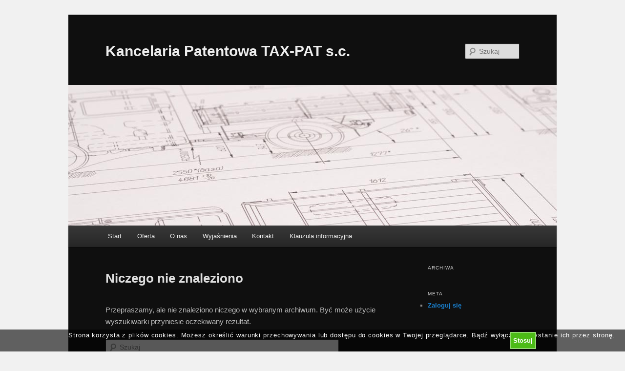

--- FILE ---
content_type: text/html; charset=UTF-8
request_url: https://www.tax-pat.pl/tag/ekspertyz
body_size: 4843
content:
<!DOCTYPE html>
<!--[if IE 6]>
<html id="ie6" lang="pl-PL">
<![endif]-->
<!--[if IE 7]>
<html id="ie7" lang="pl-PL">
<![endif]-->
<!--[if IE 8]>
<html id="ie8" lang="pl-PL">
<![endif]-->
<!--[if !(IE 6) & !(IE 7) & !(IE 8)]><!-->
<html lang="pl-PL">
<!--<![endif]-->
<head>
<meta charset="UTF-8" />
<meta name="viewport" content="width=device-width" />
<title>
ekspertyz | Kancelaria Patentowa TAX-PAT s.c.	</title>
<link rel="profile" href="https://gmpg.org/xfn/11" />
<link rel="stylesheet" type="text/css" media="all" href="https://www.tax-pat.pl/wp-content/themes/twentyeleven/style.css?ver=20230808" />
<link rel="pingback" href="https://www.tax-pat.pl/xmlrpc.php">
<!--[if lt IE 9]>
<script src="https://www.tax-pat.pl/wp-content/themes/twentyeleven/js/html5.js?ver=3.7.0" type="text/javascript"></script>
<![endif]-->

<!-- MapPress Easy Google Maps Wersja:2.54.6 (http://www.mappresspro.com/mappress) -->
<script type='text/javascript'>mapp = window.mapp || {}; mapp.data = [];</script>
<link rel='dns-prefetch' href='//www.tax-pat.pl' />
<link rel='dns-prefetch' href='//s.w.org' />
<link rel="alternate" type="application/rss+xml" title="Kancelaria Patentowa TAX-PAT s.c. &raquo; Kanał z wpisami" href="https://www.tax-pat.pl/feed" />
<link rel="alternate" type="application/rss+xml" title="Kancelaria Patentowa TAX-PAT s.c. &raquo; Kanał z komentarzami" href="https://www.tax-pat.pl/comments/feed" />
<link rel="alternate" type="application/rss+xml" title="Kancelaria Patentowa TAX-PAT s.c. &raquo; Kanał z wpisami otagowanymi jako ekspertyz" href="https://www.tax-pat.pl/tag/ekspertyz/feed" />
		<script type="text/javascript">
			window._wpemojiSettings = {"baseUrl":"https:\/\/s.w.org\/images\/core\/emoji\/13.0.0\/72x72\/","ext":".png","svgUrl":"https:\/\/s.w.org\/images\/core\/emoji\/13.0.0\/svg\/","svgExt":".svg","source":{"concatemoji":"https:\/\/www.tax-pat.pl\/wp-includes\/js\/wp-emoji-release.min.js?ver=5.5"}};
			!function(e,a,t){var r,n,o,i,p=a.createElement("canvas"),s=p.getContext&&p.getContext("2d");function c(e,t){var a=String.fromCharCode;s.clearRect(0,0,p.width,p.height),s.fillText(a.apply(this,e),0,0);var r=p.toDataURL();return s.clearRect(0,0,p.width,p.height),s.fillText(a.apply(this,t),0,0),r===p.toDataURL()}function l(e){if(!s||!s.fillText)return!1;switch(s.textBaseline="top",s.font="600 32px Arial",e){case"flag":return!c([127987,65039,8205,9895,65039],[127987,65039,8203,9895,65039])&&(!c([55356,56826,55356,56819],[55356,56826,8203,55356,56819])&&!c([55356,57332,56128,56423,56128,56418,56128,56421,56128,56430,56128,56423,56128,56447],[55356,57332,8203,56128,56423,8203,56128,56418,8203,56128,56421,8203,56128,56430,8203,56128,56423,8203,56128,56447]));case"emoji":return!c([55357,56424,8205,55356,57212],[55357,56424,8203,55356,57212])}return!1}function d(e){var t=a.createElement("script");t.src=e,t.defer=t.type="text/javascript",a.getElementsByTagName("head")[0].appendChild(t)}for(i=Array("flag","emoji"),t.supports={everything:!0,everythingExceptFlag:!0},o=0;o<i.length;o++)t.supports[i[o]]=l(i[o]),t.supports.everything=t.supports.everything&&t.supports[i[o]],"flag"!==i[o]&&(t.supports.everythingExceptFlag=t.supports.everythingExceptFlag&&t.supports[i[o]]);t.supports.everythingExceptFlag=t.supports.everythingExceptFlag&&!t.supports.flag,t.DOMReady=!1,t.readyCallback=function(){t.DOMReady=!0},t.supports.everything||(n=function(){t.readyCallback()},a.addEventListener?(a.addEventListener("DOMContentLoaded",n,!1),e.addEventListener("load",n,!1)):(e.attachEvent("onload",n),a.attachEvent("onreadystatechange",function(){"complete"===a.readyState&&t.readyCallback()})),(r=t.source||{}).concatemoji?d(r.concatemoji):r.wpemoji&&r.twemoji&&(d(r.twemoji),d(r.wpemoji)))}(window,document,window._wpemojiSettings);
		</script>
		<style type="text/css">
img.wp-smiley,
img.emoji {
	display: inline !important;
	border: none !important;
	box-shadow: none !important;
	height: 1em !important;
	width: 1em !important;
	margin: 0 .07em !important;
	vertical-align: -0.1em !important;
	background: none !important;
	padding: 0 !important;
}
</style>
	<link rel='stylesheet' id='responsive-slider-css'  href='https://www.tax-pat.pl/wp-content/plugins/responsive-slider/css/responsive-slider.css?ver=0.1' type='text/css' media='all' />
<link rel='stylesheet' id='wp-block-library-css'  href='https://www.tax-pat.pl/wp-includes/css/dist/block-library/style.min.css?ver=5.5' type='text/css' media='all' />
<link rel='stylesheet' id='wp-block-library-theme-css'  href='https://www.tax-pat.pl/wp-includes/css/dist/block-library/theme.min.css?ver=5.5' type='text/css' media='all' />
<link rel='stylesheet' id='contact-form-7-css'  href='https://www.tax-pat.pl/wp-content/plugins/contact-form-7/includes/css/styles.css?ver=5.2.1' type='text/css' media='all' />
<link rel='stylesheet' id='mappress-leaflet-css'  href='https://www.tax-pat.pl/wp-content/plugins/mappress-google-maps-for-wordpress/css/leaflet/leaflet.css?ver=1.4.0' type='text/css' media='all' />
<link rel='stylesheet' id='mappress-css'  href='https://www.tax-pat.pl/wp-content/plugins/mappress-google-maps-for-wordpress/css/mappress.css?ver=2.54.6' type='text/css' media='all' />
<link rel='stylesheet' id='twentyeleven-block-style-css'  href='https://www.tax-pat.pl/wp-content/themes/twentyeleven/blocks.css?ver=20230122' type='text/css' media='all' />
<link rel='stylesheet' id='dark-css'  href='https://www.tax-pat.pl/wp-content/themes/twentyeleven/colors/dark.css?ver=20190404' type='text/css' media='all' />
<link rel='stylesheet' id='cookie-compliance-css'  href='https://www.tax-pat.pl/wp-content/plugins/cookie-compliance/cookie-compliance.css?ver=5.5' type='text/css' media='all' />
<script type='text/javascript' src='https://www.tax-pat.pl/wp-includes/js/jquery/jquery.js?ver=1.12.4-wp' id='jquery-js'></script>
<script type='text/javascript' id='cookie-compliance-js-extra'>
/* <![CDATA[ */
var cookie_compliance_options = {"buttons":{"submit":"Stosuj","cancel":"Zablokuj"},"notify":"<p>Strona korzysta z plik\u00f3w cookies. Mo\u017cesz okre\u015bli\u0107 warunki przechowywania lub dost\u0119pu do cookies w Twojej przegl\u0105darce. B\u0105d\u017a wy\u0142\u0105czy\u0107 je.<\/p>","bottom":{"message":"<p>Strona korzysta z plik\u00f3w cookies. Mo\u017cesz okre\u015bli\u0107 warunki przechowywania lub dost\u0119pu do cookies w Twojej przegl\u0105darce. B\u0105d\u017a wy\u0142\u0105czy\u0107 ko\u017cystanie ich przez stron\u0119.<\/p>","css":"div#cookie-compliance-bottom-overlay {\r\n\theight: \t45px;\r\n}\r\n \r\ndiv#cookie-compliance-bottom-overlay div {\r\n\twidth: \t\t1000px;\r\n\tmargin: \t2px auto;\r\n\theight:\t\tauto;\r\n\tpadding: \t0;\r\n\tcolor: \t\t#fff;\r\n}\r\n\t\r\ndiv#cookie-compliance-bottom-overlay div p {\r\n\tmargin:\t\t0;\r\n\tpadding:\t0;\r\n\tfont-size:\t12.5px;\r\n\tletter-spacing:\t0.9px;\r\n\twidth: \t\t850px;\r\n\tfloat: \t\tleft;\r\n\twhite-space:\tnowrap;\r\n\tline-height:\t20px;\r\n}\r\n\t\r\ndiv#cookie-compliance-bottom-overlay div p a {\r\n\tcolor:\t\t#fff;\r\n\ttext-decoration: underline;\r\n}\r\n"},"cookie":"cookie_compliance","enabled":{"head":"","footer":""},"disabled":{"head":"","footer":""},"ccsettings":{"deny":"on","bottomdenied":"on"},"ajaxurl":"https:\/\/www.tax-pat.pl\/wp-content\/plugins\/cookie-compliance\/zaf.call.php","nonce":"692055f77a","ga_nonce":"f228919f0b"};
/* ]]> */
</script>
<script type='text/javascript' src='https://www.tax-pat.pl/wp-content/plugins/cookie-compliance/cookie-compliance.min.js?ver=5.5' id='cookie-compliance-js'></script>
<link rel="https://api.w.org/" href="https://www.tax-pat.pl/wp-json/" /><link rel="alternate" type="application/json" href="https://www.tax-pat.pl/wp-json/wp/v2/tags/40" /><link rel="EditURI" type="application/rsd+xml" title="RSD" href="https://www.tax-pat.pl/xmlrpc.php?rsd" />
<link rel="wlwmanifest" type="application/wlwmanifest+xml" href="https://www.tax-pat.pl/wp-includes/wlwmanifest.xml" /> 
<meta name="generator" content="WordPress 5.5" />
        <script type="text/javascript">
function cookie_compliance_ga() { } 
        function cookie_compliance_head() {
            if (compliance.enabled() && compliance.check() && compliance.isAccepted()) {
                            } else {
                            }
        }
        </script>
        <style type="text/css" id="custom-background-css">
body.custom-background { background-color: #f1f1f1; }
</style>
	</head>

<body class="archive tag tag-ekspertyz tag-40 custom-background wp-embed-responsive single-author two-column right-sidebar">
<div class="skip-link"><a class="assistive-text" href="#content">Przeskocz do tekstu</a></div><div class="skip-link"><a class="assistive-text" href="#secondary">Przeskocz do widgetów</a></div><div id="page" class="hfeed">
	<header id="branding">
			<hgroup>
				<h1 id="site-title"><span><a href="https://www.tax-pat.pl/" rel="home">Kancelaria Patentowa TAX-PAT s.c.</a></span></h1>
				<h2 id="site-description"></h2>
			</hgroup>

						<a href="https://www.tax-pat.pl/">
									<img src="https://www.tax-pat.pl/wp-content/uploads/2013/05/cropped-samochod.jpg" width="1000" height="288" alt="Kancelaria Patentowa TAX-PAT s.c." />
								</a>
			
									<form method="get" id="searchform" action="https://www.tax-pat.pl/">
		<label for="s" class="assistive-text">Szukaj</label>
		<input type="text" class="field" name="s" id="s" placeholder="Szukaj" />
		<input type="submit" class="submit" name="submit" id="searchsubmit" value="Szukaj" />
	</form>
			
			<nav id="access">
				<h3 class="assistive-text">Menu główne</h3>
				<div class="menu-main-container"><ul id="menu-main" class="menu"><li id="menu-item-11" class="menu-item menu-item-type-post_type menu-item-object-page menu-item-home menu-item-11"><a href="https://www.tax-pat.pl/">Start</a></li>
<li id="menu-item-66" class="menu-item menu-item-type-post_type menu-item-object-page menu-item-has-children menu-item-66"><a href="https://www.tax-pat.pl/oferta">Oferta</a>
<ul class="sub-menu">
	<li id="menu-item-86" class="menu-item menu-item-type-post_type menu-item-object-page menu-item-86"><a href="https://www.tax-pat.pl/oferta/wzory-przemyslowe">Wzory przemysłowe</a></li>
	<li id="menu-item-87" class="menu-item menu-item-type-post_type menu-item-object-page menu-item-87"><a href="https://www.tax-pat.pl/oferta/znaki-towarowe">Znaki towarowe</a></li>
	<li id="menu-item-85" class="menu-item menu-item-type-post_type menu-item-object-page menu-item-85"><a href="https://www.tax-pat.pl/oferta/wror-uzytkowy">Wzór użytkowy</a></li>
	<li id="menu-item-84" class="menu-item menu-item-type-post_type menu-item-object-page menu-item-84"><a href="https://www.tax-pat.pl/oferta/patenty">Patenty</a></li>
	<li id="menu-item-83" class="menu-item menu-item-type-post_type menu-item-object-page menu-item-83"><a href="https://www.tax-pat.pl/oferta/biegly-sadowy">Biegły sądowy</a></li>
	<li id="menu-item-56" class="menu-item menu-item-type-post_type menu-item-object-page menu-item-56"><a href="https://www.tax-pat.pl/do-pobrani">Do pobrania</a></li>
</ul>
</li>
<li id="menu-item-25" class="menu-item menu-item-type-post_type menu-item-object-page menu-item-has-children menu-item-25"><a href="https://www.tax-pat.pl/o-nas">O nas</a>
<ul class="sub-menu">
	<li id="menu-item-88" class="menu-item menu-item-type-post_type menu-item-object-page menu-item-88"><a href="https://www.tax-pat.pl/o-nas/nasi-partnerzy">Nasi partnerzy</a></li>
</ul>
</li>
<li id="menu-item-22" class="menu-item menu-item-type-post_type menu-item-object-page menu-item-has-children menu-item-22"><a href="https://www.tax-pat.pl/wyjasnienia">Wyjaśnienia</a>
<ul class="sub-menu">
	<li id="menu-item-32" class="menu-item menu-item-type-post_type menu-item-object-page menu-item-32"><a href="https://www.tax-pat.pl/wyjasnienia/wzory-przemyslowe">Wzory Przemysłowe</a></li>
	<li id="menu-item-33" class="menu-item menu-item-type-post_type menu-item-object-page menu-item-33"><a href="https://www.tax-pat.pl/wyjasnienia/znaki-towarowe">Znaki Towarowe</a></li>
	<li id="menu-item-34" class="menu-item menu-item-type-post_type menu-item-object-page menu-item-34"><a href="https://www.tax-pat.pl/wyjasnienia/wzory-uzytkowe">Wzory Użytkowe</a></li>
	<li id="menu-item-35" class="menu-item menu-item-type-post_type menu-item-object-page menu-item-35"><a href="https://www.tax-pat.pl/wyjasnienia/patenty">Patenty</a></li>
</ul>
</li>
<li id="menu-item-120" class="menu-item menu-item-type-post_type menu-item-object-page menu-item-has-children menu-item-120"><a href="https://www.tax-pat.pl/kontakt">Kontakt</a>
<ul class="sub-menu">
	<li id="menu-item-10" class="menu-item menu-item-type-post_type menu-item-object-page menu-item-10"><a href="https://www.tax-pat.pl/kontakt/kontakt">Formularz</a></li>
	<li id="menu-item-41" class="menu-item menu-item-type-post_type menu-item-object-page menu-item-41"><a href="https://www.tax-pat.pl/kontakt/lokalizacja">Lokalizacja</a></li>
</ul>
</li>
<li id="menu-item-235" class="menu-item menu-item-type-post_type menu-item-object-page menu-item-235"><a href="https://www.tax-pat.pl/klauzula-informacyjna">Klauzula informacyjna</a></li>
</ul></div>			</nav><!-- #access -->
	</header><!-- #branding -->


	<div id="main">

		<section id="primary">
			<div id="content" role="main">

			
				<article id="post-0" class="post no-results not-found">
					<header class="entry-header">
						<h1 class="entry-title">Niczego nie znaleziono</h1>
					</header><!-- .entry-header -->

					<div class="entry-content">
						<p>Przepraszamy, ale nie znaleziono niczego w wybranym archiwum. Być może użycie wyszukiwarki przyniesie oczekiwany rezultat.</p>
							<form method="get" id="searchform" action="https://www.tax-pat.pl/">
		<label for="s" class="assistive-text">Szukaj</label>
		<input type="text" class="field" name="s" id="s" placeholder="Szukaj" />
		<input type="submit" class="submit" name="submit" id="searchsubmit" value="Szukaj" />
	</form>
					</div><!-- .entry-content -->
				</article><!-- #post-0 -->

			
			</div><!-- #content -->
		</section><!-- #primary -->

		<div id="secondary" class="widget-area" role="complementary">
			
				<aside id="archives" class="widget">
					<h3 class="widget-title">Archiwa</h3>
					<ul>
											</ul>
				</aside>

				<aside id="meta" class="widget">
					<h3 class="widget-title">Meta</h3>
					<ul>
												<li><a href="https://www.tax-pat.pl/wp-login.php">Zaloguj się</a></li>
											</ul>
				</aside>

					</div><!-- #secondary .widget-area -->

	</div><!-- #main -->

	<footer id="colophon">

			
<div id="supplementary" class="two">
		<div id="first" class="widget-area" role="complementary">
		<aside id="pages-2" class="widget widget_pages"><h3 class="widget-title">Menu</h3>
			<ul>
				<li class="page_item page-item-2"><a href="https://www.tax-pat.pl/">Start</a></li>
<li class="page_item page-item-12 page_item_has_children"><a href="https://www.tax-pat.pl/o-nas">O nas</a>
<ul class='children'>
	<li class="page_item page-item-36"><a href="https://www.tax-pat.pl/o-nas/nasi-partnerzy">Nasi partnerzy</a></li>
</ul>
</li>
<li class="page_item page-item-15 page_item_has_children"><a href="https://www.tax-pat.pl/wyjasnienia">Wyjaśnienia</a>
<ul class='children'>
	<li class="page_item page-item-17"><a href="https://www.tax-pat.pl/wyjasnienia/patenty">Patenty</a></li>
	<li class="page_item page-item-19"><a href="https://www.tax-pat.pl/wyjasnienia/wzory-uzytkowe">Wzory Użytkowe</a></li>
	<li class="page_item page-item-28"><a href="https://www.tax-pat.pl/wyjasnienia/znaki-towarowe">Znaki Towarowe</a></li>
	<li class="page_item page-item-30"><a href="https://www.tax-pat.pl/wyjasnienia/wzory-przemyslowe">Wzory Przemysłowe</a></li>
</ul>
</li>
<li class="page_item page-item-54"><a href="https://www.tax-pat.pl/do-pobrani">Do pobrania</a></li>
<li class="page_item page-item-64 page_item_has_children"><a href="https://www.tax-pat.pl/oferta">Oferta</a>
<ul class='children'>
	<li class="page_item page-item-67"><a href="https://www.tax-pat.pl/oferta/znaki-towarowe">Znaki towarowe</a></li>
	<li class="page_item page-item-69"><a href="https://www.tax-pat.pl/oferta/wzory-przemyslowe">Wzory przemysłowe</a></li>
	<li class="page_item page-item-71"><a href="https://www.tax-pat.pl/oferta/wror-uzytkowy">Wzór użytkowy</a></li>
	<li class="page_item page-item-73"><a href="https://www.tax-pat.pl/oferta/patenty">Patenty</a></li>
	<li class="page_item page-item-75"><a href="https://www.tax-pat.pl/oferta/biegly-sadowy">Biegły sądowy</a></li>
</ul>
</li>
<li class="page_item page-item-118 page_item_has_children"><a href="https://www.tax-pat.pl/kontakt">Kontakt</a>
<ul class='children'>
	<li class="page_item page-item-5"><a href="https://www.tax-pat.pl/kontakt/kontakt">Formularz</a></li>
	<li class="page_item page-item-39"><a href="https://www.tax-pat.pl/kontakt/lokalizacja">Lokalizacja</a></li>
</ul>
</li>
<li class="page_item page-item-234"><a href="https://www.tax-pat.pl/klauzula-informacyjna">Klauzula informacyjna</a></li>
			</ul>

			</aside>	</div><!-- #first .widget-area -->
	
		<div id="second" class="widget-area" role="complementary">
			</div><!-- #second .widget-area -->
	
	</div><!-- #supplementary -->

			<div id="site-generator">
												<a href="https://wordpress.org/" class="imprint" title="Semantyczna, osobista platforma publikacyjna">
					Dumnie wspierane przez WordPressa				</a>
			</div>
	</footer><!-- #colophon -->
</div><!-- #page -->

<script type="text/javascript">



function cookie_compliance_footer() {
	if (compliance.enabled() && compliance.check() && compliance.isAccepted()) {
		} else {
		}
}
</script>
<style type="text/css" media=screen>
div#cookie-compliance-bottom-overlay {
	height: 	45px;
}
 
div#cookie-compliance-bottom-overlay div {
	width: 		1000px;
	margin: 	2px auto;
	height:		auto;
	padding: 	0;
	color: 		#fff;
}
	
div#cookie-compliance-bottom-overlay div p {
	margin:		0;
	padding:	0;
	font-size:	12.5px;
	letter-spacing:	0.9px;
	width: 		850px;
	float: 		left;
	white-space:	nowrap;
	line-height:	20px;
}
	
div#cookie-compliance-bottom-overlay div p a {
	color:		#fff;
	text-decoration: underline;
}
</style>

<script type='text/javascript' id='responsive-slider_flex-slider-js-extra'>
/* <![CDATA[ */
var slider = {"effect":"fade","delay":"5000","duration":"900","start":"1"};
/* ]]> */
</script>
<script type='text/javascript' src='https://www.tax-pat.pl/wp-content/plugins/responsive-slider/responsive-slider.js?ver=0.1' id='responsive-slider_flex-slider-js'></script>
<script type='text/javascript' id='contact-form-7-js-extra'>
/* <![CDATA[ */
var wpcf7 = {"apiSettings":{"root":"https:\/\/www.tax-pat.pl\/wp-json\/contact-form-7\/v1","namespace":"contact-form-7\/v1"}};
/* ]]> */
</script>
<script type='text/javascript' src='https://www.tax-pat.pl/wp-content/plugins/contact-form-7/includes/js/scripts.js?ver=5.2.1' id='contact-form-7-js'></script>
<script type='text/javascript' src='https://www.tax-pat.pl/wp-includes/js/wp-embed.min.js?ver=5.5' id='wp-embed-js'></script>

</body>
</html>
